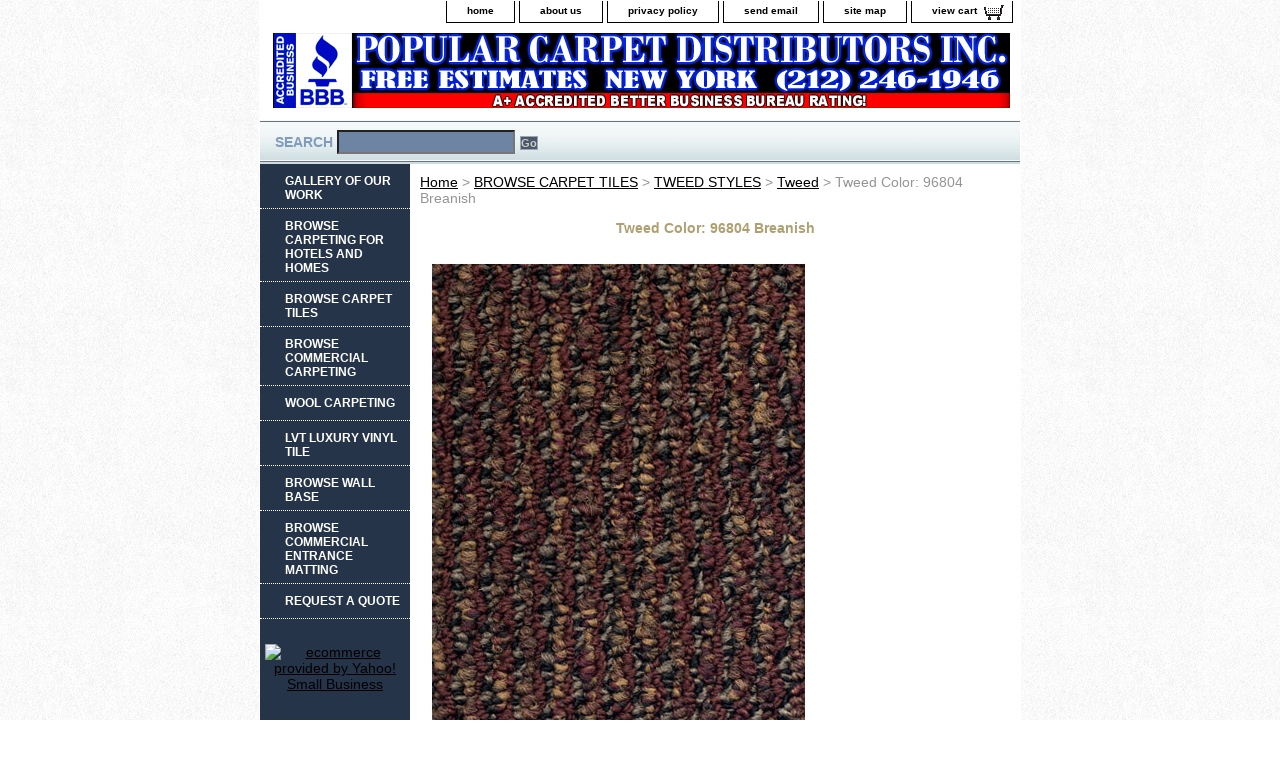

--- FILE ---
content_type: text/html
request_url: https://www.popularcarpetile.com/twco96br.html
body_size: 3307
content:
<!DOCTYPE html PUBLIC "-//W3C//DTD XHTML 1.0 Strict//EN" "http://www.w3.org/TR/xhtml1/DTD/xhtml1-strict.dtd"><html><head><title>Tweed Color: 96804 Breanish</title><link rel="stylesheet" type="text/css" href="css-base.css" /><link rel="stylesheet" type="text/css" href="css-element.css" /><link rel="stylesheet" type="text/css" href="css-contents.css" /><link rel="stylesheet" type="text/css" href="css-edits.css" /></head><body class="vertical" id="itemtype"><script type="text/javascript" id="yfc_loader" src="https://turbifycdn.com/store/migration/loader-min-1.0.34.js?q=yhst-81866515542568&ts=1695137345&p=1&h=order.store.turbify.net"></script> <div id="ys_superbar">
	   <div id="ys_cpers">
		<div id="yscp_welcome_msg"></div>
		<div id="yscp_signin_link"></div>
		<div id="yscp_myaccount_link"></div>
		<div id="yscp_signout_link"></div>
	   </div>
	   <div id="yfc_mini"></div>
	   <div class="ys_clear"></div>
	</div>
      <div id="container"><div id="header"><ul id="nav-general"><li><a href="index.html">home</a></li><li><a href="info.html">about us</a></li><li><a href="privacypolicy.html">privacy policy</a></li><li><a href="mailto:popularcarpet@aol.com">send email</a></li><li><a href="ind.html">site map</a></li><li><a href="https://order.store.turbify.net/yhst-81866515542568/cgi-bin/wg-order?yhst-81866515542568" class="linkcheckout">view cart</a></li></ul><br class="clear" /><h3 id="brandmark"><a href="index.html" title="popularcarpetile.com"><img src="https://s.turbifycdn.com/aah/yhst-81866515542568/browse-carpet-tiles-1.gif" width="737" height="75" border="0" hspace="0" vspace="0" alt="popularcarpetile.com" /></a></h3></div><form method="GET" action="//search.store.yahoo.com/cgi-bin/nsearch" name="searcharea" id="searcharea"><fieldset><label class="labelfield" for="searchfield"><span>Search</span><input name="query" type="text" id="query" /></label><label class="buttonlabel" for="searchsubmit"><input name="searchsubmit" type="submit" value="Go" class="ys_primary" id="searchsubmit" /><input name="vwcatalog" type="hidden" value="yhst-81866515542568" /></label></fieldset><input type="hidden" name=".autodone" value="https://www.popularcarpetile.com/twco96br.html" /></form><div id="bodyshell"><div id="bodycontent"><div class="breadcrumbs"><a href="index.html">Home</a> &gt; <a href="brcati.html">BROWSE CARPET TILES</a> &gt; <a href="tweeds.html">TWEED STYLES</a> &gt; <a href="tweed.html">Tweed</a> &gt; Tweed Color: 96804 Breanish</div><div id="contentarea"><div class="ys_promocategory" id="ys_promocategory" catid="twco96br" categoryflag="1"></div><div><h1 class="contenttitle-center" id="item-contenttitle">Tweed Color: 96804 Breanish</h1><div id="itemarea"><img src="https://s.turbifycdn.com/aah/yhst-81866515542568/tweed-color-96804-breanish-10.gif" width="377" height="487" border="0" hspace="0" vspace="0" alt="Tweed Color: 96804 Breanish" class="image-c" title="Tweed Color: 96804 Breanish" /><div class="itemform productInfo"><form method="POST" action="https://order.store.turbify.net/yhst-81866515542568/cgi-bin/wg-order?yhst-81866515542568+twco96br"><div class="code">Item# <em>TWEED-96804</em></div><input type="hidden" name=".autodone" value="https://www.popularcarpetile.com/twco96br.html" /></form></div><div style="clear:both"></div></div><div id="caption"><h2 id="itempage-captiontitle">Product Description</h2><div><center><a href="https://www.bbb.org/new-york-city/business-reviews/carpet-and-rug-dealers-new/popular-carpet-distributors-inc-in-new-york-ny-44018/request-a-quote">
<img src="https://sep.turbifycdn.com/ty/cdn/yhst-81866515542568/ADRESSNUMBER2017.jpg?t=1695137345&"</a><br /><br />24" X 24" Commercial Modular Carpet Tiles Heavy Duty!<br /><br /><b>HOW TO FIGURE NUMBER OF BOXES TO ORDER:</b><br /><br />-Measure Each Room In Feet<br /><br />-Multiply Length x Width = Square Feet<br /><br />-Add All Rooms And Areas Together For Total Square Feet<br /><br />-Add 5% Extra For Cutting And Fitting<br /><br />-Divide Total Square Feet By 48 Feet Per Box For Number Of      Boxes Needed<br /><br />-Add However Many Boxes You May Want For Future Replacement Needs</div></div><br clear="all" /></div></div></div><div id="nav-product"><ul><li><a href="http://onlinecarpetshowroom.com/SelectGallery.html" title="GALLERY OF OUR WORK">GALLERY OF OUR WORK</a></li><li><a href="brcaforho.html" title="BROWSE CARPETING FOR HOTELS AND HOMES">BROWSE CARPETING FOR HOTELS AND HOMES</a></li><li><a href="brcati.html" title="BROWSE CARPET TILES">BROWSE CARPET TILES</a></li><li><a href="brbrca.html" title="BROWSE COMMERCIAL CARPETING">BROWSE COMMERCIAL CARPETING</a></li><li><a href="woolcarpeting.html" title="WOOL CARPETING">WOOL CARPETING</a></li><li><a href="lvtluviti.html" title="LVT LUXURY VINYL TILE">LVT LUXURY VINYL TILE</a></li><li><a href="browsewallbase.html" title="BROWSE WALL BASE">BROWSE WALL BASE</a></li><li><a href="brenma.html" title="BROWSE COMMERCIAL ENTRANCE MATTING">BROWSE COMMERCIAL ENTRANCE MATTING</a></li><li><a href="https://www.bbb.org/new-york-city/quote/request-popular-carpet-distributors-inc-44018" title="REQUEST A QUOTE">REQUEST A QUOTE</a></li></ul><div id="htmlbottom"><div id="badge" align="center" style="margin-top:20px;"><a href="http://smallbusiness.yahoo.com/merchant/" target="_blank"><img src="http://us.i1.turbifycdn.com/us.turbifycdn.com/i/us/smallbiz/gr/ecomby2_smallbw.gif" width="82" height="34" border="0" align="middle" alt="ecommerce provided by Yahoo! Small Business"/></a></div></div></div></div><div id="footer"><span id="footer-links"><a href="index.html">home</a> | <a href="info.html">about us</a> | <a href="privacypolicy.html">privacy policy</a> | <a href="mailto:popularcarpet@aol.com">send email</a> | <a href="ind.html">site map</a> | <a href="https://order.store.turbify.net/yhst-81866515542568/cgi-bin/wg-order?yhst-81866515542568">view cart</a></span><span id="copyright">Copyright &#169; 2023 Popular Carpet Dist. All Rights Reserved.</span></div></div></body>
<script type="text/javascript">
csell_env = 'ue1';
 var storeCheckoutDomain = 'order.store.turbify.net';
</script>

<script type="text/javascript">
  function toOSTN(node){
    if(node.hasAttributes()){
      for (const attr of node.attributes) {
        node.setAttribute(attr.name,attr.value.replace(/(us-dc1-order|us-dc2-order|order)\.(store|stores)\.([a-z0-9-]+)\.(net|com)/g, storeCheckoutDomain));
      }
    }
  };
  document.addEventListener('readystatechange', event => {
  if(typeof storeCheckoutDomain != 'undefined' && storeCheckoutDomain != "order.store.turbify.net"){
    if (event.target.readyState === "interactive") {
      fromOSYN = document.getElementsByTagName('form');
        for (let i = 0; i < fromOSYN.length; i++) {
          toOSTN(fromOSYN[i]);
        }
      }
    }
  });
</script>
<script type="text/javascript">
// Begin Store Generated Code
 </script> <script type="text/javascript" src="https://s.turbifycdn.com/lq/ult/ylc_1.9.js" ></script> <script type="text/javascript" src="https://s.turbifycdn.com/ae/lib/smbiz/store/csell/beacon-a9518fc6e4.js" >
</script>
<script type="text/javascript">
// Begin Store Generated Code
 csell_page_data = {}; csell_page_rec_data = []; ts='TOK_STORE_ID';
</script>
<script type="text/javascript">
// Begin Store Generated Code
function csell_GLOBAL_INIT_TAG() { var csell_token_map = {}; csell_token_map['TOK_SPACEID'] = '2022276099'; csell_token_map['TOK_URL'] = ''; csell_token_map['TOK_STORE_ID'] = 'yhst-81866515542568'; csell_token_map['TOK_ITEM_ID_LIST'] = 'twco96br'; csell_token_map['TOK_ORDER_HOST'] = 'order.store.turbify.net'; csell_token_map['TOK_BEACON_TYPE'] = 'prod'; csell_token_map['TOK_RAND_KEY'] = 't'; csell_token_map['TOK_IS_ORDERABLE'] = '2';  c = csell_page_data; var x = (typeof storeCheckoutDomain == 'string')?storeCheckoutDomain:'order.store.turbify.net'; var t = csell_token_map; c['s'] = t['TOK_SPACEID']; c['url'] = t['TOK_URL']; c['si'] = t[ts]; c['ii'] = t['TOK_ITEM_ID_LIST']; c['bt'] = t['TOK_BEACON_TYPE']; c['rnd'] = t['TOK_RAND_KEY']; c['io'] = t['TOK_IS_ORDERABLE']; YStore.addItemUrl = 'http%s://'+x+'/'+t[ts]+'/ymix/MetaController.html?eventName.addEvent&cartDS.shoppingcart_ROW0_m_orderItemVector_ROW0_m_itemId=%s&cartDS.shoppingcart_ROW0_m_orderItemVector_ROW0_m_quantity=1&ysco_key_cs_item=1&sectionId=ysco.cart&ysco_key_store_id='+t[ts]; } 
</script>
<script type="text/javascript">
// Begin Store Generated Code
function csell_REC_VIEW_TAG() {  var env = (typeof csell_env == 'string')?csell_env:'prod'; var p = csell_page_data; var a = '/sid='+p['si']+'/io='+p['io']+'/ii='+p['ii']+'/bt='+p['bt']+'-view'+'/en='+env; var r=Math.random(); YStore.CrossSellBeacon.renderBeaconWithRecData(p['url']+'/p/s='+p['s']+'/'+p['rnd']+'='+r+a); } 
</script>
<script type="text/javascript">
// Begin Store Generated Code
var csell_token_map = {}; csell_token_map['TOK_PAGE'] = 'p'; csell_token_map['TOK_CURR_SYM'] = '$'; csell_token_map['TOK_WS_URL'] = 'https://yhst-81866515542568.csell.store.turbify.net/cs/recommend?itemids=twco96br&location=p'; csell_token_map['TOK_SHOW_CS_RECS'] = 'false';  var t = csell_token_map; csell_GLOBAL_INIT_TAG(); YStore.page = t['TOK_PAGE']; YStore.currencySymbol = t['TOK_CURR_SYM']; YStore.crossSellUrl = t['TOK_WS_URL']; YStore.showCSRecs = t['TOK_SHOW_CS_RECS']; </script> <script type="text/javascript" src="https://s.turbifycdn.com/ae/store/secure/recs-1.3.2.2.js" ></script> <script type="text/javascript" >
</script>
</html>
<!-- html102.prod.store.e1a.lumsb.com Sat Jan 17 15:07:13 PST 2026 -->
